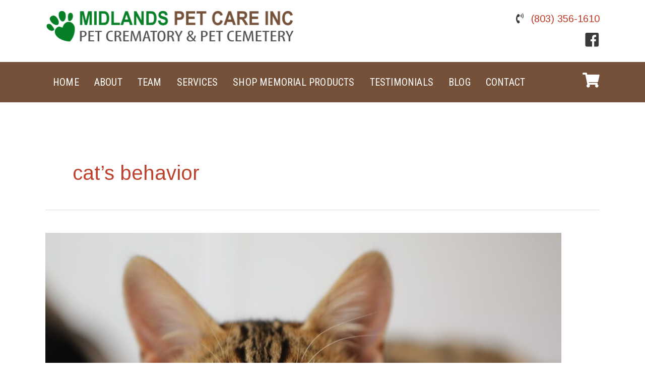

--- FILE ---
content_type: text/css
request_url: https://midlandspetcare.com/wp-content/uploads/bb-plugin/cache/1390-layout-partial.css?ver=5a8e067bb26357c95dd0e4c896c0b8a2
body_size: 6960
content:
.fl-node-id3s4hk5m267.fl-row-full-height > .fl-row-content-wrap,.fl-node-id3s4hk5m267.fl-row-custom-height > .fl-row-content-wrap {display: -webkit-box;display: -webkit-flex;display: -ms-flexbox;display: flex;}.fl-node-id3s4hk5m267.fl-row-full-height > .fl-row-content-wrap {min-height: 100vh;}.fl-node-id3s4hk5m267.fl-row-custom-height > .fl-row-content-wrap {min-height: 0;}.fl-builder-edit .fl-node-id3s4hk5m267.fl-row-full-height > .fl-row-content-wrap {min-height: calc( 100vh - 48px );}@media all and (width: 768px) and (height: 1024px) and (orientation:portrait){.fl-node-id3s4hk5m267.fl-row-full-height > .fl-row-content-wrap {min-height: 1024px;}}@media all and (width: 1024px) and (height: 768px) and (orientation:landscape){.fl-node-id3s4hk5m267.fl-row-full-height > .fl-row-content-wrap {min-height: 768px;}}@media screen and (aspect-ratio: 40/71) {.fl-node-id3s4hk5m267.fl-row-full-height > .fl-row-content-wrap {min-height: 500px;}}.fl-node-id3s4hk5m267 > .fl-row-content-wrap {background-color: #755139;} .fl-node-id3s4hk5m267 > .fl-row-content-wrap {padding-top:0px;padding-right:0px;padding-bottom:0px;padding-left:0px;}.fl-node-o579yhd13siu {width: 92%;}.fl-node-o579yhd13siu > .fl-col-content {border-style: none;border-width: 0;background-clip: border-box;}@media(max-width: 992px) {.fl-builder-content .fl-node-o579yhd13siu {width: 50% !important;max-width: none;-webkit-box-flex: 0 1 auto;-moz-box-flex: 0 1 auto;-webkit-flex: 0 1 auto;-ms-flex: 0 1 auto;flex: 0 1 auto;}}@media(max-width: 768px) {.fl-builder-content .fl-node-o579yhd13siu {width: 50% !important;max-width: none;clear: none;float: left;}}.fl-node-w6pom3ga5ike {width: 45.02%;}@media(max-width: 992px) {.fl-builder-content .fl-node-w6pom3ga5ike {width: 100% !important;max-width: none;-webkit-box-flex: 0 1 auto;-moz-box-flex: 0 1 auto;-webkit-flex: 0 1 auto;-ms-flex: 0 1 auto;flex: 0 1 auto;}}.fl-node-5dhatyzo47wu {width: 54.98%;}@media(max-width: 992px) {.fl-builder-content .fl-node-5dhatyzo47wu {width: 100% !important;max-width: none;-webkit-box-flex: 0 1 auto;-moz-box-flex: 0 1 auto;-webkit-flex: 0 1 auto;-ms-flex: 0 1 auto;flex: 0 1 auto;}}.fl-node-ar5ci1l2nsbw {width: 8%;}@media(max-width: 992px) {.fl-builder-content .fl-node-ar5ci1l2nsbw {width: 50% !important;max-width: none;-webkit-box-flex: 0 1 auto;-moz-box-flex: 0 1 auto;-webkit-flex: 0 1 auto;-ms-flex: 0 1 auto;flex: 0 1 auto;}}@media(max-width: 768px) {.fl-builder-content .fl-node-ar5ci1l2nsbw {width: 50% !important;max-width: none;clear: none;float: left;}}.fl-node-xy2ec6rqhpjd, .fl-node-xy2ec6rqhpjd .fl-photo {text-align: left;}@media ( max-width: 992px ) { .fl-node-xy2ec6rqhpjd.fl-module > .fl-module-content {margin-right:20%;margin-left:20%;}}@media (max-width: 768px) { .fl-module-icon {text-align: center;} }.fl-node-z914e0r7itf3 .fl-icon i,.fl-node-z914e0r7itf3 .fl-icon i:before {color: #3a3a3a;}.fl-node-z914e0r7itf3 .fl-icon i:hover,.fl-node-z914e0r7itf3 .fl-icon i:hover:before,.fl-node-z914e0r7itf3 .fl-icon a:hover i,.fl-node-z914e0r7itf3 .fl-icon a:hover i:before {color: rgba(58,58,58,0.6);}.fl-node-z914e0r7itf3 .fl-icon i, .fl-node-z914e0r7itf3 .fl-icon i:before {font-size: 20px;}.fl-node-z914e0r7itf3 .fl-icon-wrap .fl-icon-text {height: 35px;}.fl-node-z914e0r7itf3.fl-module-icon {text-align: right;}@media(max-width: 1200px) {.fl-node-z914e0r7itf3 .fl-icon-wrap .fl-icon-text {height: 35px;}}@media(max-width: 992px) {.fl-node-z914e0r7itf3 .fl-icon-wrap .fl-icon-text {height: 35px;}.fl-node-z914e0r7itf3.fl-module-icon {text-align: center;}}@media(max-width: 768px) {.fl-node-z914e0r7itf3 .fl-icon-wrap .fl-icon-text {height: 35px;}.fl-node-z914e0r7itf3.fl-module-icon {text-align: center;}} .fl-node-z914e0r7itf3 > .fl-module-content {margin-top:0px;margin-bottom:0px;}.uabb-creative-menu ul,.uabb-creative-menu li {list-style: none !important;margin: 0;padding: 0;}.uabb-creative-menu .menu:before,.uabb-creative-menu .menu:after {content: '';display: table;clear: both;}.uabb-creative-menu .menu {position: relative;padding-left: 0;}.uabb-creative-menu li {position: relative;}.uabb-creative-menu a {display: block;line-height: 1;text-decoration: none;}.uabb-creative-menu .menu a {box-shadow: none;}.uabb-creative-menu a:hover {text-decoration: none;}.uabb-creative-menu .sub-menu {min-width: 220px;margin: 0;}.uabb-creative-menu-horizontal {font-size: 0;}.uabb-creative-menu-horizontal li,.uabb-creative-menu-horizontal > li {font-size: medium;}.uabb-creative-menu-horizontal > li > .uabb-has-submenu-container > a > span.menu-item-text {display: inline-block;}.fl-module[data-node] .uabb-creative-menu .uabb-creative-menu-expanded .sub-menu {background-color: transparent;-webkit-box-shadow: none;-ms-box-shadow: none;box-shadow: none;}.uabb-creative-menu .uabb-has-submenu:focus,.uabb-creative-menu .uabb-has-submenu .sub-menu:focus,.uabb-creative-menu .uabb-has-submenu-container:focus {outline: 0;}.uabb-creative-menu .uabb-has-submenu-container {position: relative;}.uabb-creative-menu .uabb-creative-menu-accordion .uabb-has-submenu > .sub-menu {display: none;}.uabb-creative-menu .uabb-menu-toggle {cursor: pointer;}.uabb-creative-menu .uabb-toggle-arrows .uabb-menu-toggle:before,.uabb-creative-menu .uabb-toggle-none .uabb-menu-toggle:before {border-color: #333;}.uabb-creative-menu .uabb-menu-expanded .uabb-menu-toggle {display: none;}ul.uabb-creative-menu-horizontal li.mega-menu {position: static;}ul.uabb-creative-menu-horizontal li.mega-menu > ul.sub-menu {top: inherit !important;left: 0 !important;right: 0 !important;width: 100%;}ul.uabb-creative-menu-horizontal li.mega-menu.uabb-has-submenu:hover > ul.sub-menu,ul.uabb-creative-menu-horizontal li.mega-menu.uabb-has-submenu.focus > ul.sub-menu {display: flex !important;}ul.uabb-creative-menu-horizontal li.mega-menu > ul.sub-menu li {border-color: transparent;}ul.uabb-creative-menu-horizontal li.mega-menu > ul.sub-menu > li {width: 100%;}ul.uabb-creative-menu-horizontal li.mega-menu > ul.sub-menu > li > .uabb-has-submenu-container a {font-weight: bold;}ul.uabb-creative-menu-horizontal li.mega-menu > ul.sub-menu > li > .uabb-has-submenu-container a:hover {background: transparent;}ul.uabb-creative-menu-horizontal li.mega-menu > ul.sub-menu .uabb-menu-toggle {display: none;}ul.uabb-creative-menu-horizontal li.mega-menu > ul.sub-menu ul.sub-menu {background: transparent;-webkit-box-shadow: none;-ms-box-shadow: none;box-shadow: none;display: block;min-width: 0;opacity: 1;padding: 0;position: static;visibility: visible;}.uabb-creative-menu-mobile-toggle {position: relative;padding: 8px;background-color: transparent;border: none;color: #333;border-radius: 0;cursor: pointer;display: inline-block;z-index: 5;}.uabb-creative-menu-mobile-toggle.text {width: auto;text-align: center;}.uabb-creative-menu-mobile-toggle.hamburger .uabb-creative-menu-mobile-toggle-label,.uabb-creative-menu-mobile-toggle.hamburger-label .uabb-creative-menu-mobile-toggle-label {display: inline-block;margin-left: 10px;vertical-align: middle;}.uabb-creative-menu-mobile-toggle.hamburger .uabb-svg-container,.uabb-creative-menu-mobile-toggle.hamburger-label .uabb-svg-container {display: inline-block;position: relative;width: 1.4em;height: 1.4em;vertical-align: middle;}.uabb-creative-menu-mobile-toggle.hamburger .hamburger-menu,.uabb-creative-menu-mobile-toggle.hamburger-label .hamburger-menu {position: absolute;top: 0;left: 0;right: 0;bottom: 0;}.uabb-creative-menu-mobile-toggle.hamburger .hamburger-menu rect,.uabb-creative-menu-mobile-toggle.hamburger-label .hamburger-menu rect {fill: currentColor;}.uabb-creative-menu.off-canvas .uabb-off-canvas-menu .uabb-menu-close-btn {width: 20px;height: 10px;position: absolute;right: 20px;top: 20px;cursor: pointer;display: block;z-index: 99;}.uabb-creative-menu-mobile-toggle:focus{outline: thin dotted;}.uabb-creative-menu .uabb-menu-overlay {position: fixed;width: 100%;height: 100%;top: 0;left: 0;background: rgba(0,0,0,0.8);z-index: 99999;overflow-y: auto;overflow-x: hidden;}.uabb-creative-menu .uabb-menu-overlay > ul.menu {text-align: center;position: relative;top: 50%;width: 40%;height: 60%;margin: 0 auto;-webkit-transform: translateY(-50%);transform: translateY(-50%);}.uabb-creative-menu .uabb-overlay-fade {opacity: 0;visibility: hidden;-webkit-transition: opacity 0.5s, visibility 0s 0.5s;transition: opacity 0.5s, visibility 0s 0.5s;}.uabb-creative-menu.menu-open .uabb-overlay-fade {opacity: 1;visibility: visible;-webkit-transition: opacity 0.5s;transition: opacity 0.5s;}.uabb-creative-menu .uabb-overlay-slide-down {visibility: hidden;-webkit-transform: translateY(-100%);transform: translateY(-100%);-webkit-transition: -webkit-transform 0.4s ease-in-out, visibility 0s 0.4s;transition: transform 0.4s ease-in-out, visibility 0s 0.4s;}.uabb-creative-menu.menu-open .uabb-overlay-slide-down {visibility: visible;-webkit-transform: translateY(0%);transform: translateY(0%);-webkit-transition: -webkit-transform 0.4s ease-in-out;transition: transform 0.4s ease-in-out;}.uabb-creative-menu .uabb-overlay-scale {visibility: hidden;opacity: 0;-webkit-transform: scale(0.9);transform: scale(0.9);-webkit-transition: -webkit-transform 0.2s, opacity 0.2s, visibility 0s 0.2s;transition: transform 0.2s, opacity 0.2s, visibility 0s 0.2s;}.uabb-creative-menu.menu-open .uabb-overlay-scale {visibility: visible;opacity: 1;-webkit-transform: scale(1);transform: scale(1);-webkit-transition: -webkit-transform 0.4s, opacity 0.4s;transition: transform 0.4s, opacity 0.4s;}.uabb-creative-menu .uabb-overlay-door {visibility: hidden;width: 0;left: 50%;-webkit-transform: translateX(-50%);transform: translateX(-50%);-webkit-transition: width 0.5s 0.3s, visibility 0s 0.8s;transition: width 0.5s 0.3s, visibility 0s 0.8s;}.uabb-creative-menu.menu-open .uabb-overlay-door {visibility: visible;width: 100%;-webkit-transition: width 0.5s;transition: width 0.5s;}.uabb-creative-menu .uabb-overlay-door > ul.menu {left: 0;right: 0;transform: translateY(-50%);}.uabb-creative-menu .uabb-overlay-door > ul,.uabb-creative-menu .uabb-overlay-door .uabb-menu-close-btn {opacity: 0;-webkit-transition: opacity 0.3s 0.5s;transition: opacity 0.3s 0.5s;}.uabb-creative-menu.menu-open .uabb-overlay-door > ul,.uabb-creative-menu.menu-open .uabb-overlay-door .uabb-menu-close-btn {opacity: 1;-webkit-transition-delay: 0.5s;transition-delay: 0.5s;}.uabb-creative-menu.menu-close .uabb-overlay-door > ul,.uabb-creative-menu.menu-close .uabb-overlay-door .uabb-menu-close-btn {-webkit-transition-delay: 0s;transition-delay: 0s;}.uabb-creative-menu .uabb-menu-overlay .uabb-toggle-arrows .uabb-has-submenu-container a > span {padding-right: 0 !important;}.uabb-creative-menu .uabb-menu-overlay .uabb-menu-close-btn {position: absolute;display: block;width: 55px;height: 45px;right: 40px;top: 40px;overflow: hidden;border: none;outline: none;z-index: 100;font-size: 30px;cursor: pointer;background-color: transparent;-webkit-touch-callout: none;-webkit-user-select: none;-khtml-user-select: none;-moz-user-select: none;-ms-user-select: none;user-select: none;-webkit-transition: background-color 0.3s;transition: background-color 0.3s;}.uabb-creative-menu .uabb-menu-overlay .uabb-menu-close-btn:before,.uabb-creative-menu .uabb-menu-overlay .uabb-menu-close-btn:after {content: '';position: absolute;left: 50%;width: 2px;height: 40px;background-color: #ffffff;-webkit-transition: -webkit-transform 0.3s;transition: transform 0.3s;-webkit-transform: translateY(0) rotate(45deg);transform: translateY(0) rotate(45deg);}.uabb-creative-menu .uabb-menu-overlay .uabb-menu-close-btn:after {-webkit-transform: translateY(0) rotate(-45deg);transform: translateY(0) rotate(-45deg);}.uabb-creative-menu .uabb-off-canvas-menu .menu {margin-top: 40px;}.uabb-creative-menu.off-canvas .uabb-clear {position: fixed;top: 0;left: 0;width: 100%;height: 100%;z-index: 99998;background: rgba(0,0,0,0.0);visibility: hidden;opacity: 0;-webkit-transition: all 0.5s ease-in-out;transition: all 0.5s ease-in-out;}.uabb-creative-menu .uabb-off-canvas-menu.uabb-menu-left {position: fixed;top: 0;left: 0;transform: translate3d(-320px, 0px, 0px);}.uabb-creative-menu .uabb-off-canvas-menu.uabb-menu-right {position: fixed;top: 0;right: 0;transform: translate3d(320px, 0px, 0px);}.uabb-creative-menu .uabb-off-canvas-menu {z-index: 99999;width: 300px;height: 100%;background: rgb(55, 58, 71);padding: 60px 20px;-webkit-transition: all 0.8s;transition: transform 0.8s ease;overflow-y: auto;overflow-x: hidden;-webkit-overflow-scrolling: touch;-ms-overflow-style: -ms-autohiding-scrollbar;perspective: 1000;backface-visibility: hidden;}.menu-open.uabb-creative-menu .uabb-off-canvas-menu.uabb-menu-left {transform: translate3d(0px, 0px, 0px);transition: transform 0.8s ease;}.menu-open.uabb-creative-menu .uabb-off-canvas-menu.uabb-menu-right {transform: translate3d(0px, 0px, 0px);transition: transform 0.8s ease;}.uabb-creative-menu.off-canvas.menu-open .uabb-clear {visibility: visible;opacity: 1;}@media ( max-width: 992px ) {.uabb-creative-menu .uabb-menu-overlay .uabb-menu-close-btn {right: 20px;top: 20px;}}.theme-twentytwentyone .uabb-creative-menu button.sub-menu-toggle {display: none;}.fl-node-qe09t5zm2vp7 .uabb-creative-menu.off-canvas .menu > li > a,.fl-node-qe09t5zm2vp7 .uabb-creative-menu.off-canvas .menu > li > .uabb-has-submenu-container > a {padding-top:25px;padding-bottom:25px;padding-left:10px;padding-right:10px;}.fl-node-qe09t5zm2vp7 .uabb-creative-menu .menu {text-align: left;}.uabb-creative-menu-expanded ul.sub-menu li a,.uabb-creative-menu-accordion ul.sub-menu li a,.uabb-creative-menu-accordion ul.sub-menu li .uabb-has-submenu-container a,.uabb-creative-menu-expanded ul.sub-menu li .uabb-has-submenu-container a {text-indent: 20px;}.uabb-creative-menu-expanded ul.sub-menu li li a,.uabb-creative-menu-accordion ul.sub-menu li li a,.uabb-creative-menu-accordion ul.sub-menu li li .uabb-has-submenu-container a,.uabb-creative-menu-expanded ul.sub-menu li li .uabb-has-submenu-container a{text-indent: 30px;}.uabb-creative-menu-expanded ul.sub-menu li li li a,.uabb-creative-menu-accordion ul.sub-menu li li li a,.uabb-creative-menu-accordion ul.sub-menu li li li .uabb-has-submenu-container a,.uabb-creative-menu-expanded ul.sub-menu li li li .uabb-has-submenu-container a{text-indent: 40px;}.uabb-creative-menu-expanded ul.sub-menu li li li li a,.uabb-creative-menu-accordion ul.sub-menu li li li li a,.uabb-creative-menu-accordion ul.sub-menu li li li li .uabb-has-submenu-container a,.uabb-creative-menu-expanded ul.sub-menu li li li li .uabb-has-submenu-container a{text-indent: 50px;}.fl-node-qe09t5zm2vp7 .uabb-creative-menu .menu.uabb-creative-menu-horizontal > li > a span.uabb-menu-toggle,.fl-node-qe09t5zm2vp7 .uabb-creative-menu .menu.uabb-creative-menu-horizontal > li > .uabb-has-submenu-container a span.uabb-menu-toggle {padding-left: 10px;float: right;}.fl-node-qe09t5zm2vp7 .uabb-creative-menu .menu.uabb-creative-menu-horizontal .uabb-menu-toggle {padding-left: 10px;float: right;}.fl-node-qe09t5zm2vp7 .uabb-creative-menu .menu > li {margin-top: 5px;margin-bottom: 5px;margin-left: 5px;margin-right: 5px;}.fl-node-qe09t5zm2vp7 .uabb-creative-menu-mobile-toggle.text:hover .uabb-creative-menu-mobile-toggle-label,.fl-node-qe09t5zm2vp7 .uabb-creative-menu-mobile-toggle.hamburger-label:hover .uabb-svg-container .uabb-creative-menu-mobile-toggle-label,.fl-node-qe09t5zm2vp7 .uabb-creative-menu-mobile-toggle.hamburger:hover .uabb-svg-container {}.fl-node-qe09t5zm2vp7 .uabb-creative-menu-mobile-toggle.text,.fl-node-qe09t5zm2vp7 .uabb-creative-menu-mobile-toggle.hamburger-label,.fl-node-qe09t5zm2vp7 .uabb-creative-menu-mobile-toggle.hamburger {}.fl-node-qe09t5zm2vp7 .uabb-creative-menu-mobile-toggle.text:hover,.fl-node-qe09t5zm2vp7 .uabb-creative-menu-mobile-toggle.hamburger-label:hover,.fl-node-qe09t5zm2vp7 .uabb-creative-menu-mobile-toggle.hamburger:hover {}.fl-node-qe09t5zm2vp7 .menu .uabb-has-submenu .sub-menu {display: none;}.fl-node-qe09t5zm2vp7 .uabb-creative-menu li:first-child {border-top: none;}@media only screen and ( max-width: 992px ) {.fl-node-qe09t5zm2vp7 .uabb-creative-menu .menu {margin-top: 20px;}.fl-node-qe09t5zm2vp7 .uabb-creative-menu .uabb-off-canvas-menu .uabb-menu-close-btn,.fl-node-qe09t5zm2vp7 .uabb-creative-menu .uabb-menu-overlay .uabb-menu-close-btn {display: block;}.fl-node-qe09t5zm2vp7 .uabb-creative-menu .menu {text-align: center;}.fl-node-qe09t5zm2vp7 .uabb-creative-menu .menu > li {margin-left: 0 !important;margin-right: 0 !important;}.fl-node-qe09t5zm2vp7 .uabb-creative-menu .menu > li > a span.uabb-menu-toggle,.fl-node-qe09t5zm2vp7 .uabb-creative-menu .menu > li > .uabb-has-submenu-container a span.menu-item-text > span.uabb-menu-toggle {padding-left: 10px;float: right;}.fl-node-qe09t5zm2vp7 .uabb-creative-menu .menu .uabb-menu-toggle {padding-left: 10px;float: right;}}@media only screen and ( min-width: 993px ) {.fl-node-qe09t5zm2vp7 .menu > li {display: inline-block;}.fl-node-qe09t5zm2vp7 .menu li {border-left: none;border-top: none;}.fl-node-qe09t5zm2vp7 .menu li li {border-top: none;border-left: none;}.fl-node-qe09t5zm2vp7 .menu .uabb-has-submenu .sub-menu {position: absolute;top: 100%;left: 0;z-index: 16;visibility: hidden;opacity: 0;text-align:left;transition: all 300ms ease-in;}.fl-node-qe09t5zm2vp7 .uabb-has-submenu .uabb-has-submenu .sub-menu {top:0;left: 100%;}.fl-node-qe09t5zm2vp7 .uabb-creative-menu .uabb-has-submenu:hover > .sub-menu,.fl-node-qe09t5zm2vp7 .uabb-creative-menu .uabb-has-submenu:focus > .sub-menu {visibility: visible;opacity: 1;display: block;}.fl-node-qe09t5zm2vp7 .uabb-creative-menu .uabb-has-submenu:focus-within > .sub-menu {visibility: visible;opacity: 1;display: block;}.fl-node-qe09t5zm2vp7 .menu .uabb-has-submenu.uabb-menu-submenu-right .sub-menu {top: 100%;left: inherit;right: 0;}.fl-node-qe09t5zm2vp7 .menu .uabb-has-submenu .uabb-has-submenu.uabb-menu-submenu-right .sub-menu {top: 0;left: inherit;right: 100%;}.fl-node-qe09t5zm2vp7 .uabb-creative-menu .uabb-has-submenu-container a span.menu-item-text {color: #ffffff;}.fl-node-qe09t5zm2vp7 .uabb-creative-menu .uabb-menu-toggle {display: none;}.fl-node-qe09t5zm2vp7 .uabb-creative-menu-mobile-toggle {display: none;}}.fl-node-qe09t5zm2vp7 .uabb-creative-menu.uabb-menu-default .menu > li > a,.fl-node-qe09t5zm2vp7 .uabb-creative-menu.uabb-menu-default .menu > li > .uabb-has-submenu-container > a {padding-top:25px;padding-bottom:25px;padding-left:10px;padding-right:10px;}.fl-node-qe09t5zm2vp7 .uabb-creative-menu .menu > li > a,.fl-node-qe09t5zm2vp7 .uabb-creative-menu .menu > li > .uabb-has-submenu-container > a {}.fl-node-qe09t5zm2vp7 .uabb-creative-menu .menu > li > a,.fl-node-qe09t5zm2vp7 .uabb-creative-menu .menu > li > .uabb-has-submenu-container > a {}.fl-node-qe09t5zm2vp7 .fl-module-content .uabb-creative-menu .menu > li > a span.menu-item-text,.fl-node-qe09t5zm2vp7 .fl-module-content .uabb-creative-menu .menu > li > .uabb-has-submenu-container > a span.menu-item-text {width: 100%;color:#ffffff;}.fl-node-qe09t5zm2vp7 .uabb-creative-menu .uabb-toggle-arrows .uabb-menu-toggle:before,.fl-node-qe09t5zm2vp7 .uabb-creative-menu .uabb-toggle-none .uabb-menu-toggle:before {color: #ffffff;}.fl-node-qe09t5zm2vp7 .uabb-creative-menu .uabb-toggle-arrows li:hover .uabb-menu-toggle:before,.fl-node-qe09t5zm2vp7 .uabb-creative-menu .uabb-toggle-arrows .uabb-creative-menu.current-menu-item .uabb-menu-toggle:before,.fl-node-qe09t5zm2vp7 .uabb-creative-menu .uabb-toggle-arrows .uabb-creative-menu.current-menu-ancestor .uabb-menu-toggle:before,.fl-node-qe09t5zm2vp7 .uabb-creative-menu .uabb-toggle-none li:hover .uabb-menu-toggle:before {color: #B77530;}.fl-node-qe09t5zm2vp7 .uabb-creative-menu .menu > li > a:hover,.fl-node-qe09t5zm2vp7 .uabb-creative-menu .menu > li > a:focus,.fl-node-qe09t5zm2vp7 .uabb-creative-menu .menu > li:hover > .uabb-has-submenu-container > a,.fl-node-qe09t5zm2vp7 .uabb-creative-menu .menu > li:focus > .uabb-has-submenu-container > a,.fl-node-qe09t5zm2vp7 .uabb-creative-menu .menu > li.current-menu-item > a,.fl-node-qe09t5zm2vp7 .uabb-creative-menu .menu > li.current-menu-item > a,.fl-node-qe09t5zm2vp7 .uabb-creative-menu .menu > li.current-menu-ancestor > .uabb-has-submenu-container > a,.fl-node-qe09t5zm2vp7 .uabb-creative-menu .menu > li.current-menu-item > .uabb-has-submenu-container > a {}.fl-node-qe09t5zm2vp7 .uabb-creative-menu .sub-menu > li.current-menu-item > a,.fl-node-qe09t5zm2vp7 .uabb-creative-menu .sub-menu > li.current-menu-item > .uabb-has-submenu-container > a,.fl-node-qe09t5zm2vp7 .uabb-creative-menu .sub-menu > li.current-menu-ancestor > a,.fl-node-qe09t5zm2vp7 .uabb-creative-menu .sub-menu > li.current-menu-ancestor > .uabb-has-submenu-container > a {background-color: #f5f5f5;}.fl-node-qe09t5zm2vp7 .uabb-creative-menu .menu > li > a:hover span.menu-item-text,.fl-node-qe09t5zm2vp7 .uabb-creative-menu .menu > li > a:focus span.menu-item-text,.fl-node-qe09t5zm2vp7 .uabb-creative-menu .menu > li:hover > .uabb-has-submenu-container > a span.menu-item-text,.fl-node-qe09t5zm2vp7 .uabb-creative-menu .menu > li:focus > .uabb-has-submenu-container > a span.menu-item-text,.fl-node-qe09t5zm2vp7 .uabb-creative-menu .menu > li.current-menu-item > a span.menu-item-text,.fl-node-qe09t5zm2vp7 .uabb-creative-menu .menu > li.current-menu-item > .uabb-has-submenu-container > a span.menu-item-text,.fl-node-qe09t5zm2vp7 .uabb-creative-menu .menu > li.focus > .uabb-has-submenu-container > a span.menu-item-text,.fl-node-qe09t5zm2vp7 .uabb-creative-menu .menu > li.focus > a span.menu-item-text,.fl-node-qe09t5zm2vp7 .uabb-creative-menu .menu > li.current-menu-ancestor > .uabb-has-submenu-container > a span.menu-item-text,.fl-node-qe09t5zm2vp7 .uabb-creative-menu .menu > li.current-menu-ancestor > .uabb-has-submenu-container > a span.menu-item-text > i {color:#B77530;}.fl-node-qe09t5zm2vp7 .uabb-creative-menu .sub-menu > li.current-menu-item > a span.menu-item-text,.fl-node-qe09t5zm2vp7 .uabb-creative-menu .sub-menu > li.current-menu-item > .uabb-has-submenu-container > a span.menu-item-text,.fl-node-qe09t5zm2vp7 .uabb-creative-menu .sub-menu > li.current-menu-item > a span.menu-item-text > i,.fl-node-qe09t5zm2vp7 .uabb-creative-menu .sub-menu > li.current-menu-item > .uabb-has-submenu-container > a span.menu-item-text > i,.fl-node-qe09t5zm2vp7 .uabb-creative-menu .sub-menu > li.current-menu-ancestor > a span.menu-item-text,.fl-node-qe09t5zm2vp7 .uabb-creative-menu .sub-menu > li.current-menu-ancestor > .uabb-has-submenu-container > a span.menu-item-text,.fl-node-qe09t5zm2vp7 .uabb-creative-menu .sub-menu > li.current-menu-ancestor > a span.menu-item-text > i,.fl-node-qe09t5zm2vp7 .uabb-creative-menu .sub-menu > li.current-menu-ancestor > .uabb-has-submenu-container > a span.menu-item-text > i {color: #755139;}.fl-node-qe09t5zm2vp7 .uabb-creative-menu .uabb-toggle-arrows .uabb-has-submenu-container:hover > .uabb-menu-toggle:before,.fl-node-qe09t5zm2vp7 .uabb-creative-menu .uabb-toggle-arrows .uabb-has-submenu-container.focus > .uabb-menu-toggle:before,.fl-node-qe09t5zm2vp7 .uabb-creative-menu .uabb-toggle-arrows li.current-menu-item >.uabb-has-submenu-container > .uabb-menu-toggle:before,.fl-node-qe09t5zm2vp7 .uabb-creative-menu .uabb-toggle-none .uabb-has-submenu-container:hover > .uabb-menu-toggle:before,.fl-node-qe09t5zm2vp7 .uabb-creative-menu .uabb-toggle-none .uabb-has-submenu-container.focus > .uabb-menu-toggle:before,.fl-node-qe09t5zm2vp7 .uabb-creative-menu .uabb-toggle-none li.current-menu-item >.uabb-has-submenu-container > .uabb-menu-toggle:before {color: #B77530;}.fl-node-qe09t5zm2vp7 .uabb-creative-menu .sub-menu > li > a,.fl-node-qe09t5zm2vp7 .uabb-creative-menu .sub-menu > li > .uabb-has-submenu-container > a {padding-top: 15px;padding-bottom: 15px;padding-left: 15px;padding-right: 15px;background-color: #b77530;}.fl-node-qe09t5zm2vp7 .uabb-creative-menu:not(.off-canvas):not(.full-screen):not(.menu-item) .uabb-creative-menu .sub-menu {min-width: 220px;}.fl-node-qe09t5zm2vp7 .uabb-creative-menu .sub-menu > li.uabb-creative-menu > a > span,.fl-node-qe09t5zm2vp7 .uabb-creative-menu .sub-menu > li > .uabb-has-submenu-container > a > span {color: #ffffff;}.fl-node-qe09t5zm2vp7 .uabb-creative-menu .sub-menu > li {}.fl-node-qe09t5zm2vp7 .uabb-creative-menu .sub-menu > li:last-child {border-bottom: none;}.fl-node-qe09t5zm2vp7 .uabb-creative-menu ul.sub-menu > li.uabb-creative-menu.uabb-has-submenu li:first-child,.fl-node-qe09t5zm2vp7 .uabb-creative-menu ul.sub-menu > li.uabb-creative-menu.uabb-has-submenu li li:first-child {border-top: none;}.fl-node-qe09t5zm2vp7 .uabb-creative-menu .sub-menu > li.uabb-active > .sub-menu > li:first-child,.fl-node-qe09t5zm2vp7 .uabb-creative-menu .menu.uabb-creative-menu-expanded .sub-menu > li > .sub-menu > li:first-child {}.fl-node-qe09t5zm2vp7 .uabb-creative-menu .sub-menu {-webkit-box-shadow: 2px 2px 4px 1px rgba(0,0,0,0.3);-moz-box-shadow: 2px 2px 4px 1px rgba(0,0,0,0.3);-o-box-shadow: 2px 2px 4px 1px rgba(0,0,0,0.3);box-shadow: 2px 2px 4px 1px rgba(0,0,0,0.3);}.fl-node-qe09t5zm2vp7 .uabb-creative-menu .sub-menu > li:last-child > a,.fl-node-qe09t5zm2vp7 .uabb-creative-menu .sub-menu > li:last-child > .uabb-has-submenu-container > a {border: 0;}.fl-node-qe09t5zm2vp7 .uabb-creative-menu ul.sub-menu > li.menu-item.uabb-creative-menu > a:hover span.menu-item-text,.fl-node-qe09t5zm2vp7 .uabb-creative-menu ul.sub-menu > li.menu-item.uabb-creative-menu > a:focus span.menu-item-text,.fl-node-qe09t5zm2vp7 .uabb-creative-menu ul.sub-menu > li.menu-item.uabb-creative-menu > .uabb-has-submenu-container > a:hover span.menu-item-text,.fl-node-qe09t5zm2vp7 .uabb-creative-menu ul.sub-menu > li.menu-item.uabb-creative-menu > .uabb-has-submenu-container > a:focus span.menu-item-text {color: #755139;}.fl-node-qe09t5zm2vp7 .uabb-creative-menu .sub-menu > li > a:hover,.fl-node-qe09t5zm2vp7 .uabb-creative-menu .sub-menu > li > a:focus,.fl-node-qe09t5zm2vp7 .uabb-creative-menu .sub-menu > li > .uabb-has-submenu-container > a:hover,.fl-node-qe09t5zm2vp7 .uabb-creative-menu .sub-menu > li > .uabb-has-submenu-container > a:focus {background-color: #f5f5f5;}.fl-node-qe09t5zm2vp7 .uabb-creative-menu .uabb-toggle-arrows .sub-menu li .uabb-menu-toggle:before,.fl-node-qe09t5zm2vp7 .uabb-creative-menu .uabb-toggle-none .sub-menu li .uabb-menu-toggle:before {color: #ffffff;}.fl-node-qe09t5zm2vp7 .uabb-creative-menu .uabb-toggle-arrows .sub-menu li:hover .uabb-menu-toggle:before,.fl-node-qe09t5zm2vp7 .uabb-creative-menu .uabb-toggle-none .sub-menu li:hover .uabb-menu-toggle:before {color: #755139;}.fl-node-qe09t5zm2vp7 .uabb-creative-menu-mobile-toggle {color: #ffffff;}.fl-node-qe09t5zm2vp7 .uabb-creative-menu-mobile-toggle-container,.fl-node-qe09t5zm2vp7 .uabb-creative-menu-mobile-toggle-container > .uabb-creative-menu-mobile-toggle.text {text-align: center;}.fl-node-qe09t5zm2vp7 .uabb-creative-menu-mobile-toggle rect {fill:#ffffff;}@media only screen and ( max-width: 992px ) {.fl-node-qe09t5zm2vp7 .uabb-creative-menu .uabb-menu-overlay .menu {margin-top: 40px;}.fl-node-qe09t5zm2vp7 .uabb-creative-menu .menu {text-align: center;}.fl-node-qe09t5zm2vp7 .uabb-creative-menu .menu > li > a span.uabb-menu-toggle,.fl-node-qe09t5zm2vp7 .uabb-creative-menu .menu > li > .uabb-has-submenu-container a span.menu-item-text > span.uabb-menu-toggle {padding-left: 10px;float: right;}.fl-node-qe09t5zm2vp7 .uabb-creative-menu .menu .uabb-menu-toggle {padding-left: 10px;float: right;}}@media only screen and (max-width: 992px) {.fl-node-qe09t5zm2vp7 .uabb-creative-menu-mobile-toggle-container,.fl-node-qe09t5zm2vp7 .uabb-creative-menu-mobile-toggle-container > .uabb-creative-menu-mobile-toggle.text {text-align: ;}.fl-node-qe09t5zm2vp7 .uabb-creative-menu .menu > li {}.fl-node-qe09t5zm2vp7 .uabb-creative-menu.off-canvas .menu > li > a,.fl-node-qe09t5zm2vp7 .uabb-creative-menu.off-canvas .menu > li > .uabb-has-submenu-container > a {}.fl-node-qe09t5zm2vp7 .uabb-creative-menu.uabb-menu-default .menu > li > a,.fl-node-qe09t5zm2vp7 .uabb-creative-menu.uabb-menu-default .menu > li > .uabb-has-submenu-container > a {}.fl-node-qe09t5zm2vp7 .uabb-creative-menu.full-screen .menu > li > a,.fl-node-qe09t5zm2vp7 .uabb-creative-menu.full-screen .menu > li > .uabb-has-submenu-container > a {}.fl-node-qe09t5zm2vp7 .uabb-creative-menu .sub-menu > li > a,.fl-node-qe09t5zm2vp7 .uabb-creative-menu .sub-menu > li > .uabb-has-submenu-container > a {}.fl-builder .fl-node-qe09t5zm2vp7 .uabb-creative-menu .uabb-off-canvas-menu {}.fl-node-qe09t5zm2vp7 .uabb-creative-menu .menu > li > a span.uabb-menu-toggle,.fl-node-qe09t5zm2vp7 .uabb-creative-menu .menu > li > .uabb-has-submenu-container a span.menu-item-text > span.uabb-menu-toggle {padding-left: 10px;float: right;}.fl-node-qe09t5zm2vp7 .uabb-creative-menu .menu .uabb-menu-toggle {padding-left: 10px;float: right;}}@media only screen and (max-width: 768px) {.fl-node-qe09t5zm2vp7 .uabb-creative-menu-mobile-toggle-container,.fl-node-qe09t5zm2vp7 .uabb-creative-menu-mobile-toggle-container > .uabb-creative-menu-mobile-toggle.text {text-align: ;}.fl-node-qe09t5zm2vp7 .uabb-creative-menu .menu > li {}.fl-node-qe09t5zm2vp7 .uabb-creative-menu.off-canvas .menu > li > a,.fl-node-qe09t5zm2vp7 .uabb-creative-menu.off-canvas .menu > li > .uabb-has-submenu-container > a {}.fl-node-qe09t5zm2vp7 .uabb-creative-menu.uabb-menu-default .menu > li > a,.fl-node-qe09t5zm2vp7 .uabb-creative-menu.uabb-menu-default .menu > li > .uabb-has-submenu-container > a {}.fl-node-qe09t5zm2vp7 .uabb-creative-menu.full-screen .menu > li > a,.fl-node-qe09t5zm2vp7 .uabb-creative-menu.full-screen .menu > li > .uabb-has-submenu-container > a {}.fl-node-qe09t5zm2vp7 .uabb-creative-menu .sub-menu > li > a,.fl-node-qe09t5zm2vp7 .uabb-creative-menu .sub-menu > li > .uabb-has-submenu-container > a {}.fl-builder .fl-node-qe09t5zm2vp7 .uabb-creative-menu .uabb-off-canvas-menu {}.fl-node-qe09t5zm2vp7 .uabb-creative-menu .menu {text-align: center;}.fl-node-qe09t5zm2vp7 .uabb-creative-menu .menu > li > a span.uabb-menu-toggle,.fl-node-qe09t5zm2vp7 .uabb-creative-menu .menu > li > .uabb-has-submenu-container a span.menu-item-text > span.uabb-menu-toggle {float: right;}.fl-node-qe09t5zm2vp7 .uabb-creative-menu .menu .uabb-menu-toggle {float: right;}}@media only screen and (max-width: 992px) {}@media only screen and (max-width: 768px) {}@media only screen and ( max-width: 992px ) {}@media only screen and ( max-width: 992px ) {.fl-node-qe09t5zm2vp7 .uabb-creative-menu.uabb-menu-default {display: none;}}.fl-node-qe09t5zm2vp7 .uabb-creative-menu .uabb-off-canvas-menu {background-color: #f08b08;padding-top: 10px;padding-bottom: 10px;padding-left: 10px;padding-right: 10px;}.fl-node-qe09t5zm2vp7 .uabb-creative-menu .uabb-off-canvas-menu .uabb-menu-close-btn {font-size:30px;background: none;}.fl-node-qe09t5zm2vp7 .uabb-creative-menu .uabb-off-canvas-menu .uabb-menu-close-btn::selection {font-size:30px;background: none;}.fl-node-qe09t5zm2vp7 .uabb-creative-menu.off-canvas .menu {margin-top: 60px;text-align: center;}.fl-node-qe09t5zm2vp7 .uabb-creative-menu.off-canvas .menu > li,.fl-node-qe09t5zm2vp7 .uabb-creative-menu.off-canvas .sub-menu > li {display: block;}.fl-node-qe09t5zm2vp7 .uabb-creative-menu.off-canvas .sub-menu {width: 100%;}.fl-node-qe09t5zm2vp7 .uabb-creative-menu.off-canvas .uabb-toggle-arrows .uabb-has-submenu-container > a > span,.fl-node-qe09t5zm2vp7 .uabb-creative-menu.off-canvas .uabb-toggle-plus .uabb-has-submenu-container > a > span {padding-right: 0;}.fl-node-qe09t5zm2vp7 .uabb-creative-menu.off-canvas .menu > li > a,.fl-node-qe09t5zm2vp7 .uabb-creative-menu.off-canvas .menu > li > .uabb-has-submenu-container > a,.fl-node-qe09t5zm2vp7 .uabb-creative-menu.off-canvas .sub-menu > li > a,.fl-node-qe09t5zm2vp7 .uabb-creative-menu.off-canvas .sub-menu > li > .uabb-has-submenu-container > a,.fl-node-qe09t5zm2vp7 .uabb-creative-menu.off-canvas .sub-menu > li > a:hover,.fl-node-qe09t5zm2vp7 .uabb-creative-menu.off-canvas .sub-menu > li > a:focus,.fl-node-qe09t5zm2vp7 .uabb-creative-menu.off-canvas .sub-menu > li > .uabb-has-submenu-container > a:hover,.fl-node-qe09t5zm2vp7 .uabb-creative-menu.off-canvas .sub-menu > li > .uabb-has-submenu-container > a:focus {background-color: transparent;}.fl-node-qe09t5zm2vp7 .uabb-creative-menu.off-canvas .menu li a span.menu-item-text,.fl-node-qe09t5zm2vp7 .uabb-creative-menu.off-canvas .menu li .uabb-has-submenu-container a span.menu-tem-text,.fl-node-qe09t5zm2vp7 .uabb-creative-menu.off-canvas .menu li a span.menu-item-text i,.fl-node-qe09t5zm2vp7 .uabb-creative-menu.off-canvas .menu li .uabb-has-submenu-container a span.menu-tem-text i {width: 100%;color: #ffffff;}.fl-node-qe09t5zm2vp7 .uabb-creative-menu.off-canvas .sub-menu li {border-bottom-width: 1px;border-bottom-style: solid;border-bottom-color: ;}.fl-node-qe09t5zm2vp7 .uabb-creative-menu.off-canvas .sub-menu li:last-child {border-bottom: none;}.fl-node-qe09t5zm2vp7 .uabb-creative-menu.off-canvas .menu >li:hover > a span.menu-item-text,.fl-node-qe09t5zm2vp7 .uabb-creative-menu.off-canvas .menu >li:focus > a span.menu-item-text,.fl-node-qe09t5zm2vp7 .uabb-creative-menu.off-canvas .sub-menu > li > a:hover span.menu-item-text,.fl-node-qe09t5zm2vp7 .uabb-creative-menu.off-canvas .sub-menu > li > a:focus span.menu-item-text,.fl-node-qe09t5zm2vp7 .uabb-creative-menu.off-canvas .menu li .uabb-has-submenu-container a:hover span.menu-item-text,.fl-node-qe09t5zm2vp7 .uabb-creative-menu.off-canvas .menu li .uabb-has-submenu-container a:focus span.menu-item-text,.fl-node-qe09t5zm2vp7 .uabb-creative-menu.off-canvas .menu >li:hover > a span.menu-item-text > i,.fl-node-qe09t5zm2vp7 .uabb-creative-menu.off-canvas .menu >li:focus > a span.menu-item-text > i,.fl-node-qe09t5zm2vp7 .uabb-creative-menu.off-canvas .sub-menu > li > a:hover span.menu-item-text > i,.fl-node-qe09t5zm2vp7 .uabb-creative-menu.off-canvas .sub-menu > li > a:focus span.menu-item-text > i,.fl-node-qe09t5zm2vp7 .uabb-creative-menu.off-canvas .menu li .uabb-has-submenu-container a:hover span.menu-item-text > i,.fl-node-qe09t5zm2vp7 .uabb-creative-menu.off-canvas .menu li .uabb-has-submenu-container a:focus span.menu-item-text > i {}.fl-node-qe09t5zm2vp7 .uabb-creative-menu.off-canvas .menu > li > a:hover span.menu-item-text,.fl-node-qe09t5zm2vp7 .uabb-creative-menu.off-canvas .menu > li > a:focus span.menu-item-text,.fl-node-qe09t5zm2vp7 .uabb-creative-menu.off-canvas .menu > li > a:hover span.menu-item-text > i,.fl-node-qe09t5zm2vp7 .uabb-creative-menu.off-canvas .menu > li > a:focus span.menu-item-text > i,.fl-node-qe09t5zm2vp7 .uabb-creative-menu.off-canvas .menu > li:hover > .uabb-has-submenu-container > a span.menu-item-text,.fl-node-qe09t5zm2vp7 .uabb-creative-menu.off-canvas .menu > li:focus > .uabb-has-submenu-container > a span.menu-item-text,.fl-node-qe09t5zm2vp7 .uabb-creative-menu.off-canvas .menu > li:hover > .uabb-has-submenu-container > a span.menu-item-text > i,.fl-node-qe09t5zm2vp7 .uabb-creative-menu.off-canvas .menu > li:focus > .uabb-has-submenu-container > a span.menu-item-text > i,.fl-node-qe09t5zm2vp7 .uabb-creative-menu.off-canvas .menu > li.current-menu-item > a span.menu-item-text,.fl-node-qe09t5zm2vp7 .uabb-creative-menu.off-canvas .menu > li.current-menu-item > .uabb-has-submenu-container > a span.menu-item-text,.fl-node-qe09t5zm2vp7 .uabb-creative-menu.off-canvas .sub-menu > li.current-menu-item > a span.menu-item-text,.fl-node-qe09t5zm2vp7 .uabb-creative-menu.off-canvas .sub-menu > li.current-menu-item > .uabb-has-submenu-container > a span.menu-item-text,.fl-node-qe09t5zm2vp7 .uabb-creative-menu.off-canvas .menu > li.current-menu-item > a span.menu-item-text > i,.fl-node-qe09t5zm2vp7 .uabb-creative-menu.off-canvas .menu > li.current-menu-item > .uabb-has-submenu-container > a span.menu-item-text > i,.fl-node-qe09t5zm2vp7 .uabb-creative-menu.off-canvas .sub-menu > li.current-menu-item > a span.menu-item-text > i,.fl-node-qe09t5zm2vp7 .uabb-creative-menu.off-canvas .sub-menu > li.current-menu-item > .uabb-has-submenu-container > a span.menu-item-text > i,.fl-node-qe09t5zm2vp7 .uabb-creative-menu.off-canvas .menu > li.current-menu-ancestor > a span.menu-item-text,.fl-node-qe09t5zm2vp7 .uabb-creative-menu.off-canvas .menu > li.current-menu-ancestor > .uabb-has-submenu-container > a span.menu-item-text,.fl-node-qe09t5zm2vp7 .uabb-creative-menu.off-canvas .sub-menu > li.current-menu-ancestor > a span.menu-item-text,.fl-node-qe09t5zm2vp7 .uabb-creative-menu.off-canvas .sub-menu > li.current-menu-ancestor > .uabb-has-submenu-container > a span.menu-item-text,.fl-node-qe09t5zm2vp7 .uabb-creative-menu.off-canvas .menu > li.current-menu-ancestor > a span.menu-item-text > i,.fl-node-qe09t5zm2vp7 .uabb-creative-menu.off-canvas .menu > li.current-menu-ancestor > .uabb-has-submenu-container > a span.menu-item-text > i,.fl-node-qe09t5zm2vp7 .uabb-creative-menu.off-canvas .sub-menu > li.current-menu-ancestor > a span.menu-item-text > i,.fl-node-qe09t5zm2vp7 .uabb-creative-menu.off-canvas .sub-menu > li.current-menu-ancestor > .uabb-has-submenu-container > a span.menu-item-text i {}.fl-node-qe09t5zm2vp7 .uabb-creative-menu .uabb-off-canvas-menu.uabb-menu-left,.fl-node-qe09t5zm2vp7 .menu-open.uabb-creative-menu .uabb-off-canvas-menu.uabb-menu-left,.fl-node-qe09t5zm2vp7 .uabb-creative-menu .uabb-off-canvas-menu.uabb-menu-right,.fl-node-qe09t5zm2vp7 .menu-open.uabb-creative-menu .uabb-off-canvas-menu.uabb-menu-right {transition-duration: 0.5s;}.fl-node-qe09t5zm2vp7 .uabb-creative-menu.off-canvas .uabb-toggle-arrows li:hover .uabb-menu-toggle:before,.fl-node-qe09t5zm2vp7 .uabb-creative-menu.off-canvas .uabb-toggle-arrows li:focus .uabb-menu-toggle:before,.fl-node-qe09t5zm2vp7 .uabb-creative-menu.off-canvas .uabb-toggle-arrows li:hover .uabb-has-submenu-container .uabb-menu-toggle:before,.fl-node-qe09t5zm2vp7 .uabb-creative-menu.off-canvas .uabb-toggle-arrows li:focus .uabb-has-submenu-container .uabb-menu-toggle:before,.fl-node-qe09t5zm2vp7 .uabb-creative-menu.off-canvas .uabb-toggle-arrows .uabb-creative-menu.current-menu-item .uabb-menu-toggle:before,.fl-node-qe09t5zm2vp7 .uabb-creative-menu.off-canvas .uabb-toggle-arrows .uabb-creative-menu.current-menu-ancestor .uabb-menu-toggle:before {color: ;}.fl-node-qe09t5zm2vp7 .uabb-creative-menu.off-canvas .uabb-toggle-plus li:hover .uabb-menu-toggle:before,.fl-node-qe09t5zm2vp7 .uabb-creative-menu.off-canvas .uabb-toggle-plus li:focus .uabb-menu-toggle:before,.fl-node-qe09t5zm2vp7 .uabb-creative-menu.off-canvas .uabb-toggle-plus li:hover .uabb-has-submenu-container .uabb-menu-toggle:before,.fl-node-qe09t5zm2vp7 .uabb-creative-menu.off-canvas .uabb-toggle-plus li:focus .uabb-has-submenu-container .uabb-menu-toggle:before,.fl-node-qe09t5zm2vp7 .uabb-creative-menu.off-canvas .uabb-toggle-plus .uabb-creative-menu.current-menu-item .uabb-menu-toggle:before,.fl-node-qe09t5zm2vp7 .uabb-creative-menu.off-canvas .uabb-toggle-plus .uabb-creative-menu.current-menu-ancestor .uabb-menu-toggle:before {color: ;}.fl-node-qe09t5zm2vp7 .uabb-creative-menu.off-canvas .uabb-clear {background: rgba(0,0,0,0);}.fl-node-qe09t5zm2vp7 .uabb-creative-menu .menu > li > a,.fl-node-qe09t5zm2vp7 .uabb-creative-menu .menu > li > .uabb-has-submenu-container > a {font-family: "Roboto Condensed", sans-serif;font-weight: 400;font-size: 20px;letter-spacing: 0.2px;text-align: center;text-transform: uppercase;}.fl-node-qe09t5zm2vp7 .uabb-creative-menu .menu > li > a, .fl-node-qe09t5zm2vp7 .uabb-creative-menu .menu > li > .uabb-has-submenu-container > a {border-style: none;border-width: 0;background-clip: border-box;}.fl-node-qe09t5zm2vp7 .uabb-creative-menu .uabb-creative-menu-expanded.menu > .uabb-has-submenu > .sub-menu, .fl-node-qe09t5zm2vp7 .uabb-creative-menu .uabb-creative-menu-accordion.menu > .uabb-has-submenu > .sub-menu {border-style: solid;border-width: 0;background-clip: border-box;border-color: #000000;border-top-width: 1px;border-right-width: 1px;border-bottom-width: 1px;border-left-width: 1px;}.fl-node-qe09t5zm2vp7 .uabb-creative-menu-mobile-toggle {font-family: "Roboto Condensed", sans-serif;font-weight: 400;font-size: 20px;letter-spacing: 0.2px;text-align: center;text-transform: uppercase;}.fl-node-qe09t5zm2vp7 .uabb-creative-menu-mobile-toggle-label {font-family: "Roboto Condensed", sans-serif;font-weight: 400;font-size: 20px;text-transform: uppercase;} .fl-node-qe09t5zm2vp7 > .fl-module-content {margin-top:0px;margin-right:0px;margin-bottom:0px;margin-left:0px;}.fl-node-xhp19wk2n4ai .fl-icon i,.fl-node-xhp19wk2n4ai .fl-icon i:before {color: #ffffff;}.fl-node-xhp19wk2n4ai .fl-icon i:hover,.fl-node-xhp19wk2n4ai .fl-icon i:hover:before,.fl-node-xhp19wk2n4ai .fl-icon a:hover i,.fl-node-xhp19wk2n4ai .fl-icon a:hover i:before {color: rgba(255,255,255,0.8);}.fl-node-xhp19wk2n4ai .fl-icon i, .fl-node-xhp19wk2n4ai .fl-icon i:before {font-size: 30px;}.fl-node-xhp19wk2n4ai .fl-icon-wrap .fl-icon-text {height: 52.5px;}.fl-node-xhp19wk2n4ai.fl-module-icon {text-align: right;}@media(max-width: 1200px) {.fl-node-xhp19wk2n4ai .fl-icon-wrap .fl-icon-text {height: 52.5px;}}@media(max-width: 992px) {.fl-node-xhp19wk2n4ai .fl-icon-wrap .fl-icon-text {height: 52.5px;}.fl-node-xhp19wk2n4ai.fl-module-icon {text-align: center;}}@media(max-width: 768px) {.fl-node-xhp19wk2n4ai .fl-icon-wrap .fl-icon-text {height: 52.5px;}.fl-node-xhp19wk2n4ai.fl-module-icon {text-align: center;}}.fl-node-djz24uipm8nw .fl-icon i,.fl-node-djz24uipm8nw .fl-icon i:before {color: #3a3a3a;}.fl-node-djz24uipm8nw .fl-icon i:hover,.fl-node-djz24uipm8nw .fl-icon i:hover:before,.fl-node-djz24uipm8nw .fl-icon a:hover i,.fl-node-djz24uipm8nw .fl-icon a:hover i:before {color: rgba(58,58,58,0.6);}.fl-node-djz24uipm8nw .fl-icon i, .fl-node-djz24uipm8nw .fl-icon i:before {font-size: 30px;}.fl-node-djz24uipm8nw .fl-icon-wrap .fl-icon-text {height: 52.5px;}.fl-node-djz24uipm8nw.fl-module-icon {text-align: right;}@media(max-width: 1200px) {.fl-node-djz24uipm8nw .fl-icon-wrap .fl-icon-text {height: 52.5px;}}@media(max-width: 992px) {.fl-node-djz24uipm8nw .fl-icon-wrap .fl-icon-text {height: 52.5px;}.fl-node-djz24uipm8nw.fl-module-icon {text-align: center;}}@media(max-width: 768px) {.fl-node-djz24uipm8nw .fl-icon-wrap .fl-icon-text {height: 52.5px;}.fl-node-djz24uipm8nw.fl-module-icon {text-align: center;}} .fl-node-djz24uipm8nw > .fl-module-content {margin-top:0px;margin-bottom:0px;}.fl-col-group-equal-height.fl-col-group-align-bottom .fl-col-content {-webkit-justify-content: flex-end;justify-content: flex-end;-webkit-box-align: end; -webkit-box-pack: end;-ms-flex-pack: end;}.uabb-module-content h1,.uabb-module-content h2,.uabb-module-content h3,.uabb-module-content h4,.uabb-module-content h5,.uabb-module-content h6 {margin: 0;clear: both;}.fl-module-content a,.fl-module-content a:hover,.fl-module-content a:focus {text-decoration: none;}.uabb-row-separator {position: absolute;width: 100%;left: 0;}.uabb-top-row-separator {top: 0;bottom: auto}.uabb-bottom-row-separator {top: auto;bottom: 0;}.fl-builder-content-editing .fl-visible-medium.uabb-row,.fl-builder-content-editing .fl-visible-medium-mobile.uabb-row,.fl-builder-content-editing .fl-visible-mobile.uabb-row {display: none !important;}@media (max-width: 992px) {.fl-builder-content-editing .fl-visible-desktop.uabb-row,.fl-builder-content-editing .fl-visible-mobile.uabb-row {display: none !important;}.fl-builder-content-editing .fl-visible-desktop-medium.uabb-row,.fl-builder-content-editing .fl-visible-medium.uabb-row,.fl-builder-content-editing .fl-visible-medium-mobile.uabb-row {display: block !important;}}@media (max-width: 768px) {.fl-builder-content-editing .fl-visible-desktop.uabb-row,.fl-builder-content-editing .fl-visible-desktop-medium.uabb-row,.fl-builder-content-editing .fl-visible-medium.uabb-row {display: none !important;}.fl-builder-content-editing .fl-visible-medium-mobile.uabb-row,.fl-builder-content-editing .fl-visible-mobile.uabb-row {display: block !important;}}.fl-responsive-preview-content .fl-builder-content-editing {overflow-x: hidden;overflow-y: visible;}.uabb-row-separator svg {width: 100%;}.uabb-top-row-separator.uabb-has-svg svg {position: absolute;padding: 0;margin: 0;left: 50%;top: -1px;bottom: auto;-webkit-transform: translateX(-50%);-ms-transform: translateX(-50%);transform: translateX(-50%);}.uabb-bottom-row-separator.uabb-has-svg svg {position: absolute;padding: 0;margin: 0;left: 50%;bottom: -1px;top: auto;-webkit-transform: translateX(-50%);-ms-transform: translateX(-50%);transform: translateX(-50%);}.uabb-bottom-row-separator.uabb-has-svg .uasvg-wave-separator {bottom: 0;}.uabb-top-row-separator.uabb-has-svg .uasvg-wave-separator {top: 0;}.uabb-bottom-row-separator.uabb-svg-triangle svg,.uabb-bottom-row-separator.uabb-xlarge-triangle svg,.uabb-top-row-separator.uabb-xlarge-triangle-left svg,.uabb-bottom-row-separator.uabb-svg-circle svg,.uabb-top-row-separator.uabb-slime-separator svg,.uabb-top-row-separator.uabb-grass-separator svg,.uabb-top-row-separator.uabb-grass-bend-separator svg,.uabb-bottom-row-separator.uabb-mul-triangles-separator svg,.uabb-top-row-separator.uabb-wave-slide-separator svg,.uabb-top-row-separator.uabb-pine-tree-separator svg,.uabb-top-row-separator.uabb-pine-tree-bend-separator svg,.uabb-bottom-row-separator.uabb-stamp-separator svg,.uabb-bottom-row-separator.uabb-xlarge-circle svg,.uabb-top-row-separator.uabb-wave-separator svg{left: 50%;-webkit-transform: translateX(-50%) scaleY(-1); -moz-transform: translateX(-50%) scaleY(-1);-ms-transform: translateX(-50%) scaleY(-1); -o-transform: translateX(-50%) scaleY(-1);transform: translateX(-50%) scaleY(-1);}.uabb-bottom-row-separator.uabb-big-triangle svg {left: 50%;-webkit-transform: scale(1) scaleY(-1) translateX(-50%); -moz-transform: scale(1) scaleY(-1) translateX(-50%);-ms-transform: scale(1) scaleY(-1) translateX(-50%); -o-transform: scale(1) scaleY(-1) translateX(-50%);transform: scale(1) scaleY(-1) translateX(-50%);}.uabb-top-row-separator.uabb-big-triangle svg {left: 50%;-webkit-transform: translateX(-50%) scale(1); -moz-transform: translateX(-50%) scale(1);-ms-transform: translateX(-50%) scale(1); -o-transform: translateX(-50%) scale(1);transform: translateX(-50%) scale(1);}.uabb-top-row-separator.uabb-xlarge-triangle-right svg {left: 50%;-webkit-transform: translateX(-50%) scale(-1); -moz-transform: translateX(-50%) scale(-1);-ms-transform: translateX(-50%) scale(-1); -o-transform: translateX(-50%) scale(-1);transform: translateX(-50%) scale(-1);}.uabb-bottom-row-separator.uabb-xlarge-triangle-right svg {left: 50%;-webkit-transform: translateX(-50%) scaleX(-1); -moz-transform: translateX(-50%) scaleX(-1);-ms-transform: translateX(-50%) scaleX(-1); -o-transform: translateX(-50%) scaleX(-1);transform: translateX(-50%) scaleX(-1);}.uabb-top-row-separator.uabb-curve-up-separator svg {left: 50%; -webkit-transform: translateX(-50%) scaleY(-1); -moz-transform: translateX(-50%) scaleY(-1);-ms-transform: translateX(-50%) scaleY(-1); -o-transform: translateX(-50%) scaleY(-1);transform: translateX(-50%) scaleY(-1);}.uabb-top-row-separator.uabb-curve-down-separator svg {left: 50%;-webkit-transform: translateX(-50%) scale(-1); -moz-transform: translateX(-50%) scale(-1);-ms-transform: translateX(-50%) scale(-1); -o-transform: translateX(-50%) scale(-1);transform: translateX(-50%) scale(-1);}.uabb-bottom-row-separator.uabb-curve-down-separator svg {left: 50%;-webkit-transform: translateX(-50%) scaleX(-1); -moz-transform: translateX(-50%) scaleX(-1);-ms-transform: translateX(-50%) scaleX(-1); -o-transform: translateX(-50%) scaleX(-1);transform: translateX(-50%) scaleX(-1);}.uabb-top-row-separator.uabb-tilt-left-separator svg {left: 50%;-webkit-transform: translateX(-50%) scale(-1); -moz-transform: translateX(-50%) scale(-1);-ms-transform: translateX(-50%) scale(-1); -o-transform: translateX(-50%) scale(-1);transform: translateX(-50%) scale(-1);}.uabb-top-row-separator.uabb-tilt-right-separator svg{left: 50%;-webkit-transform: translateX(-50%) scaleY(-1); -moz-transform: translateX(-50%) scaleY(-1);-ms-transform: translateX(-50%) scaleY(-1); -o-transform: translateX(-50%) scaleY(-1);transform: translateX(-50%) scaleY(-1);}.uabb-bottom-row-separator.uabb-tilt-left-separator svg {left: 50%;-webkit-transform: translateX(-50%); -moz-transform: translateX(-50%);-ms-transform: translateX(-50%); -o-transform: translateX(-50%);transform: translateX(-50%);}.uabb-bottom-row-separator.uabb-tilt-right-separator svg {left: 50%;-webkit-transform: translateX(-50%) scaleX(-1); -moz-transform: translateX(-50%) scaleX(-1);-ms-transform: translateX(-50%) scaleX(-1); -o-transform: translateX(-50%) scaleX(-1);transform: translateX(-50%) scaleX(-1);}.uabb-top-row-separator.uabb-tilt-left-separator,.uabb-top-row-separator.uabb-tilt-right-separator {top: 0;}.uabb-bottom-row-separator.uabb-tilt-left-separator,.uabb-bottom-row-separator.uabb-tilt-right-separator {bottom: 0;}.uabb-top-row-separator.uabb-arrow-outward-separator svg,.uabb-top-row-separator.uabb-arrow-inward-separator svg,.uabb-top-row-separator.uabb-cloud-separator svg,.uabb-top-row-separator.uabb-multi-triangle svg {left: 50%;-webkit-transform: translateX(-50%) scaleY(-1); -moz-transform: translateX(-50%) scaleY(-1);-ms-transform: translateX(-50%) scaleY(-1); -o-transform: translateX(-50%) scaleY(-1);transform: translateX(-50%) scaleY(-1);}.uabb-bottom-row-separator.uabb-multi-triangle svg {bottom: -2px;}.uabb-row-separator.uabb-round-split:after,.uabb-row-separator.uabb-round-split:before {left: 0;width: 50%;background: inherit inherit/inherit inherit inherit inherit;content: '';position: absolute}.uabb-button-wrap a,.uabb-button-wrap a:visited {display: inline-block;font-size: 16px;line-height: 18px;text-decoration: none;text-shadow: none;}.fl-builder-content .uabb-button:hover {text-decoration: none;}.fl-builder-content .uabb-button-width-full .uabb-button {display: block;text-align: center;}.uabb-button-width-custom .uabb-button {display: inline-block;text-align: center;max-width: 100%;}.fl-builder-content .uabb-button-left {text-align: left;}.fl-builder-content .uabb-button-center {text-align: center;}.fl-builder-content .uabb-infobox .uabb-button-center,.fl-builder-content .uabb-modal-action-wrap .uabb-button-center,.fl-builder-content .uabb-ultb3-box .uabb-button-center,.fl-builder-content .uabb-slide-down .uabb-button-center,.fl-builder-content .uabb-blog-post-content .uabb-button-center,.fl-builder-content .uabb-cta-wrap .uabb-button-center,.fl-builder-content .fl-module-uabb-off-canvas .uabb-button-wrap .uabb-button-center{text-align: inherit;}.fl-builder-content .uabb-button-right {text-align: right;}.fl-builder-content .uabb-button i,.fl-builder-content .uabb-button i:before {font-size: 1em;height: 1em;line-height: 1em;width: 1em;}.uabb-button .uabb-button-icon-after {margin-left: 8px;margin-right: 0;}.uabb-button .uabb-button-icon-before {margin-left: 0;margin-right: 8px;}.uabb-button .uabb-button-icon-no-text {margin: 0;}.uabb-button-has-icon .uabb-button-text {vertical-align: middle;}.uabb-icon-wrap {display: inline-block;}.uabb-icon a {text-decoration: none;}.uabb-icon i {display: block;}.uabb-icon i:before {border: none !important;background: none !important;}.uabb-icon-text {display: table-cell;text-align: left;padding-left: 15px;vertical-align: middle;}.uabb-icon-text *:last-child {margin: 0 !important;padding: 0 !important;}.uabb-icon-text a {text-decoration: none;}.uabb-photo {line-height: 0;position: relative;z-index: 2;}.uabb-photo-align-left {text-align: left;}.uabb-photo-align-center {text-align: center;}.uabb-photo-align-right {text-align: right;}.uabb-photo-content {border-radius: 0;display: inline-block;line-height: 0;position: relative;max-width: 100%;overflow: hidden;}.uabb-photo-content img {border-radius: inherit;display: inline;height: auto;max-width: 100%;width: auto;}.fl-builder-content .uabb-photo-crop-circle img {-webkit-border-radius: 100%;-moz-border-radius: 100%;border-radius: 100%;}.fl-builder-content .uabb-photo-crop-square img {-webkit-border-radius: 0;-moz-border-radius: 0;border-radius: 0;}.uabb-photo-caption {font-size: 13px;line-height: 18px;overflow: hidden;text-overflow: ellipsis;white-space: nowrap;}.uabb-photo-caption-below {padding-bottom: 20px;padding-top: 10px;}.uabb-photo-caption-hover {background: rgba(0,0,0,0.7);bottom: 0;color: #fff;left: 0;opacity: 0;visibility: hidden;filter: alpha(opacity = 0);padding: 10px 15px;position: absolute;right: 0;-webkit-transition:visibility 200ms linear;-moz-transition:visibility 200ms linear;transition:visibility 200ms linear;}.uabb-photo-content:hover .uabb-photo-caption-hover {opacity: 100;visibility: visible;}.uabb-active-btn {background: #1e8cbe;border-color: #0074a2;-webkit-box-shadow: inset 0 1px 0 rgba(120,200,230,.6);box-shadow: inset 0 1px 0 rgba(120,200,230,.6);color: white;}.fl-builder-bar .fl-builder-add-content-button {display: block !important;opacity: 1 !important;}.uabb-imgicon-wrap .uabb-icon {display: block;}.uabb-imgicon-wrap .uabb-icon i{float: none;}.uabb-imgicon-wrap .uabb-image {line-height: 0;position: relative;}.uabb-imgicon-wrap .uabb-image-align-left {text-align: left;}.uabb-imgicon-wrap .uabb-image-align-center {text-align: center;}.uabb-imgicon-wrap .uabb-image-align-right {text-align: right;}.uabb-imgicon-wrap .uabb-image-content {display: inline-block;border-radius: 0;line-height: 0;position: relative;max-width: 100%;}.uabb-imgicon-wrap .uabb-image-content img {display: inline;height: auto !important;max-width: 100%;width: auto;border-radius: inherit;box-shadow: none;box-sizing: content-box;}.fl-builder-content .uabb-imgicon-wrap .uabb-image-crop-circle img {-webkit-border-radius: 100%;-moz-border-radius: 100%;border-radius: 100%;}.fl-builder-content .uabb-imgicon-wrap .uabb-image-crop-square img {-webkit-border-radius: 0;-moz-border-radius: 0;border-radius: 0;}.uabb-creative-button-wrap a,.uabb-creative-button-wrap a:visited {background: #fafafa;border: 1px solid #ccc;color: #333;display: inline-block;vertical-align: middle;text-align: center;overflow: hidden;text-decoration: none;text-shadow: none;box-shadow: none;position: relative;-webkit-transition: all 200ms linear; -moz-transition: all 200ms linear;-ms-transition: all 200ms linear; -o-transition: all 200ms linear;transition: all 200ms linear;}.uabb-creative-button-wrap a:focus {text-decoration: none;text-shadow: none;box-shadow: none;}.uabb-creative-button-wrap a .uabb-creative-button-text,.uabb-creative-button-wrap a .uabb-creative-button-icon,.uabb-creative-button-wrap a:visited .uabb-creative-button-text,.uabb-creative-button-wrap a:visited .uabb-creative-button-icon {-webkit-transition: all 200ms linear; -moz-transition: all 200ms linear;-ms-transition: all 200ms linear; -o-transition: all 200ms linear;transition: all 200ms linear;}.uabb-creative-button-wrap a:hover {text-decoration: none;}.uabb-creative-button-wrap .uabb-creative-button-width-full .uabb-creative-button {display: block;text-align: center;}.uabb-creative-button-wrap .uabb-creative-button-width-custom .uabb-creative-button {display: inline-block;text-align: center;max-width: 100%;}.uabb-creative-button-wrap .uabb-creative-button-left {text-align: left;}.uabb-creative-button-wrap .uabb-creative-button-center {text-align: center;}.uabb-creative-button-wrap .uabb-creative-button-right {text-align: right;}.uabb-creative-button-wrap .uabb-creative-button i {font-size: 1.3em;height: auto;vertical-align: middle;width: auto;}.uabb-creative-button-wrap .uabb-creative-button .uabb-creative-button-icon-after {margin-left: 8px;margin-right: 0;}.uabb-creative-button-wrap .uabb-creative-button .uabb-creative-button-icon-before {margin-right: 8px;margin-left: 0;}.uabb-creative-button-wrap.uabb-creative-button-icon-no-text .uabb-creative-button i {margin: 0;}.uabb-creative-button-wrap .uabb-creative-button-has-icon .uabb-creative-button-text {vertical-align: middle;}.uabb-creative-button-wrap a,.uabb-creative-button-wrap a:visited {padding: 12px 24px;}.uabb-creative-button.uabb-creative-transparent-btn {background: transparent;}.uabb-creative-button.uabb-creative-transparent-btn:after {content: '';position: absolute;z-index: 1;-webkit-transition: all 200ms linear; -moz-transition: all 200ms linear;-ms-transition: all 200ms linear; -o-transition: all 200ms linear;transition: all 200ms linear;}.uabb-transparent-fill-top-btn:after,.uabb-transparent-fill-bottom-btn:after {width: 100%;height: 0;left: 0;}.uabb-transparent-fill-top-btn:after {top: 0;}.uabb-transparent-fill-bottom-btn:after {bottom: 0;}.uabb-transparent-fill-left-btn:after,.uabb-transparent-fill-right-btn:after {width: 0;height: 100%;top: 0;}.uabb-transparent-fill-left-btn:after {left: 0;}.uabb-transparent-fill-right-btn:after {right: 0;}.uabb-transparent-fill-center-btn:after{width: 0;height: 100%;top: 50%;left: 50%;-webkit-transform: translateX(-50%) translateY(-50%); -moz-transform: translateX(-50%) translateY(-50%);-ms-transform: translateX(-50%) translateY(-50%); -o-transform: translateX(-50%) translateY(-50%);transform: translateX(-50%) translateY(-50%);}.uabb-transparent-fill-diagonal-btn:after,.uabb-transparent-fill-horizontal-btn:after {width: 100%;height: 0;top: 50%;left: 50%;}.uabb-transparent-fill-diagonal-btn{overflow: hidden;}.uabb-transparent-fill-diagonal-btn:after{-webkit-transform: translateX(-50%) translateY(-50%) rotate( 45deg ); -moz-transform: translateX(-50%) translateY(-50%) rotate( 45deg );-ms-transform: translateX(-50%) translateY(-50%) rotate( 45deg ); -o-transform: translateX(-50%) translateY(-50%) rotate( 45deg );transform: translateX(-50%) translateY(-50%) rotate( 45deg );}.uabb-transparent-fill-horizontal-btn:after{-webkit-transform: translateX(-50%) translateY(-50%); -moz-transform: translateX(-50%) translateY(-50%);-ms-transform: translateX(-50%) translateY(-50%); -o-transform: translateX(-50%) translateY(-50%);transform: translateX(-50%) translateY(-50%);}.uabb-creative-button-wrap .uabb-creative-threed-btn.uabb-threed_down-btn,.uabb-creative-button-wrap .uabb-creative-threed-btn.uabb-threed_up-btn,.uabb-creative-button-wrap .uabb-creative-threed-btn.uabb-threed_left-btn,.uabb-creative-button-wrap .uabb-creative-threed-btn.uabb-threed_right-btn {-webkit-transition: none; -moz-transition: none;-ms-transition: none; -o-transition: none;transition: none;}.perspective {-webkit-perspective: 800px; -moz-perspective: 800px;perspective: 800px;margin: 0;}.uabb-creative-button.uabb-creative-threed-btn:after {content: '';position: absolute;z-index: -1;-webkit-transition: all 200ms linear; -moz-transition: all 200ms linear;transition: all 200ms linear;}.uabb-creative-button.uabb-creative-threed-btn {outline: 1px solid transparent;-webkit-transform-style: preserve-3d; -moz-transform-style: preserve-3d;transform-style: preserve-3d;}.uabb-creative-threed-btn.uabb-animate_top-btn:after {height: 40%;left: 0;top: -40%;width: 100%;-webkit-transform-origin: 0% 100%; -moz-transform-origin: 0% 100%;transform-origin: 0% 100%;-webkit-transform: rotateX(90deg); -moz-transform: rotateX(90deg);transform: rotateX(90deg);}.uabb-creative-threed-btn.uabb-animate_bottom-btn:after {width: 100%;height: 40%;left: 0;top: 100%;-webkit-transform-origin: 0% 0%; -moz-transform-origin: 0% 0%;-ms-transform-origin: 0% 0%;transform-origin: 0% 0%;-webkit-transform: rotateX(-90deg); -moz-transform: rotateX(-90deg);-ms-transform: rotateX(-90deg);transform: rotateX(-90deg);}.uabb-creative-threed-btn.uabb-animate_left-btn:after {width: 20%;height: 100%;left: -20%;top: 0;-webkit-transform-origin: 100% 0%; -moz-transform-origin: 100% 0%;-ms-transform-origin: 100% 0%;transform-origin: 100% 0%;-webkit-transform: rotateY(-60deg); -moz-transform: rotateY(-60deg);-ms-transform: rotateY(-60deg);transform: rotateY(-60deg);}.uabb-creative-threed-btn.uabb-animate_right-btn:after {width: 20%;height: 100%;left: 104%;top: 0;-webkit-transform-origin: 0% 0%; -moz-transform-origin: 0% 0%;-ms-transform-origin: 0% 0%;transform-origin: 0% 0%;-webkit-transform: rotateY(120deg); -moz-transform: rotateY(120deg);-ms-transform: rotateY(120deg);transform: rotateY(120deg);}.uabb-animate_top-btn:hover{-webkit-transform: rotateX(-15deg); -moz-transform: rotateX(-15deg);-ms-transform: rotateX(-15deg); -o-transform: rotateX(-15deg);transform: rotateX(-15deg);}.uabb-animate_bottom-btn:hover{-webkit-transform: rotateX(15deg); -moz-transform: rotateX(15deg);-ms-transform: rotateX(15deg); -o-transform: rotateX(15deg);transform: rotateX(15deg);}.uabb-animate_left-btn:hover{-webkit-transform: rotateY(6deg); -moz-transform: rotateY(6deg);-ms-transform: rotateY(6deg); -o-transform: rotateY(6deg);transform: rotateY(6deg);}.uabb-animate_right-btn:hover{-webkit-transform: rotateY(-6deg); -moz-transform: rotateY(-6deg);-ms-transform: rotateY(-6deg); -o-transform: rotateY(-6deg);transform: rotateY(-6deg);}.uabb-creative-flat-btn.uabb-animate_to_right-btn,.uabb-creative-flat-btn.uabb-animate_to_left-btn,.uabb-creative-flat-btn.uabb-animate_from_top-btn,.uabb-creative-flat-btn.uabb-animate_from_bottom-btn {overflow: hidden;position: relative;}.uabb-creative-flat-btn.uabb-animate_to_right-btn i,.uabb-creative-flat-btn.uabb-animate_to_left-btn i,.uabb-creative-flat-btn.uabb-animate_from_top-btn i,.uabb-creative-flat-btn.uabb-animate_from_bottom-btn i {bottom: 0;height: 100%;margin: 0;opacity: 1;position: absolute;right: 0;width: 100%;-webkit-transition: all 200ms linear; -moz-transition: all 200ms linear;transition: all 200ms linear;-webkit-transform: translateY(0); -moz-transform: translateY(0); -o-transform: translateY(0);-ms-transform: translateY(0);transform: translateY(0);}.uabb-creative-flat-btn.uabb-animate_to_right-btn .uabb-button-text,.uabb-creative-flat-btn.uabb-animate_to_left-btn .uabb-button-text,.uabb-creative-flat-btn.uabb-animate_from_top-btn .uabb-button-text,.uabb-creative-flat-btn.uabb-animate_from_bottom-btn .uabb-button-text {display: inline-block;width: 100%;height: 100%;-webkit-transition: all 200ms linear; -moz-transition: all 200ms linear;-ms-transition: all 200ms linear; -o-transition: all 200ms linear;transition: all 200ms linear;-webkit-backface-visibility: hidden; -moz-backface-visibility: hidden;backface-visibility: hidden;}.uabb-creative-flat-btn.uabb-animate_to_right-btn i:before,.uabb-creative-flat-btn.uabb-animate_to_left-btn i:before,.uabb-creative-flat-btn.uabb-animate_from_top-btn i:before,.uabb-creative-flat-btn.uabb-animate_from_bottom-btn i:before {position: absolute;top: 50%;left: 50%;-webkit-transform: translateX(-50%) translateY(-50%);-moz-transform: translateX(-50%) translateY(-50%);-o-transform: translateX(-50%) translateY(-50%);-ms-transform: translateX(-50%) translateY(-50%);transform: translateX(-50%) translateY(-50%);}.uabb-creative-flat-btn.uabb-animate_to_right-btn:hover i,.uabb-creative-flat-btn.uabb-animate_to_left-btn:hover i {left: 0;}.uabb-creative-flat-btn.uabb-animate_from_top-btn:hover i,.uabb-creative-flat-btn.uabb-animate_from_bottom-btn:hover i {top: 0;}.uabb-creative-flat-btn.uabb-animate_to_right-btn i {top: 0;left: -100%;}.uabb-creative-flat-btn.uabb-animate_to_right-btn:hover .uabb-button-text {-webkit-transform: translateX(200%); -moz-transform: translateX(200%);-ms-transform: translateX(200%); -o-transform: translateX(200%);transform: translateX(200%);}.uabb-creative-flat-btn.uabb-animate_to_left-btn i {top: 0;left: 100%;}.uabb-creative-flat-btn.uabb-animate_to_left-btn:hover .uabb-button-text {-webkit-transform: translateX(-200%); -moz-transform: translateX(-200%);-ms-transform: translateX(-200%); -o-transform: translateX(-200%);transform: translateX(-200%);}.uabb-creative-flat-btn.uabb-animate_from_top-btn i {top: -100%;left: 0;}.uabb-creative-flat-btn.uabb-animate_from_top-btn:hover .uabb-button-text {-webkit-transform: translateY(400px); -moz-transform: translateY(400px);-ms-transform: translateY(400px); -o-transform: translateY(400px);transform: translateY(400px);}.uabb-creative-flat-btn.uabb-animate_from_bottom-btn i {top: 100%;left: 0;}.uabb-creative-flat-btn.uabb-animate_from_bottom-btn:hover .uabb-button-text {-webkit-transform: translateY(-400px); -moz-transform: translateY(-400px);-ms-transform: translateY(-400px); -o-transform: translateY(-400px);transform: translateY(-400px);}.uabb-tab-acc-content .wp-video, .uabb-tab-acc-content video.wp-video-shortcode, .uabb-tab-acc-content .mejs-container:not(.mejs-audio), .uabb-tab-acc-content .mejs-overlay.load,.uabb-adv-accordion-content .wp-video, .uabb-adv-accordion-content video.wp-video-shortcode, .uabb-adv-accordion-content .mejs-container:not(.mejs-audio), .uabb-adv-accordion-content .mejs-overlay.load {width: 100% !important;height: 100% !important;}.uabb-tab-acc-content .mejs-container:not(.mejs-audio),.uabb-adv-accordion-content .mejs-container:not(.mejs-audio) {padding-top: 56.25%;}.uabb-tab-acc-content .wp-video, .uabb-tab-acc-content video.wp-video-shortcode,.uabb-adv-accordion-content .wp-video, .uabb-adv-accordion-content video.wp-video-shortcode {max-width: 100% !important;}.uabb-tab-acc-content video.wp-video-shortcode,.uabb-adv-accordion-content video.wp-video-shortcode {position: relative;}.uabb-tab-acc-content .mejs-container:not(.mejs-audio) .mejs-mediaelement,.uabb-adv-accordion-content .mejs-container:not(.mejs-audio) .mejs-mediaelement {position: absolute;top: 0;right: 0;bottom: 0;left: 0;}.uabb-tab-acc-content .mejs-overlay-play,.uabb-adv-accordion-content .mejs-overlay-play {top: 0;right: 0;bottom: 0;left: 0;width: auto !important;height: auto !important;}.fl-row-content-wrap .uabb-row-particles-background,.uabb-col-particles-background {width:100%;height:100%;position:absolute;left:0;top:0;}.uabb-creative-button-wrap a,.uabb-creative-button-wrap a:visited {font-family: inherit;font-weight: inherit;font-size: px;}.uabb-dual-button .uabb-btn,.uabb-dual-button .uabb-btn:visited {font-family: inherit;font-weight: inherit;font-size: px;}.uabb-js-breakpoint {content:"default";display:none;}@media screen and (max-width: 992px) {.uabb-js-breakpoint {content:"992";}}@media screen and (max-width: 768px) {.uabb-js-breakpoint {content:"768";}}